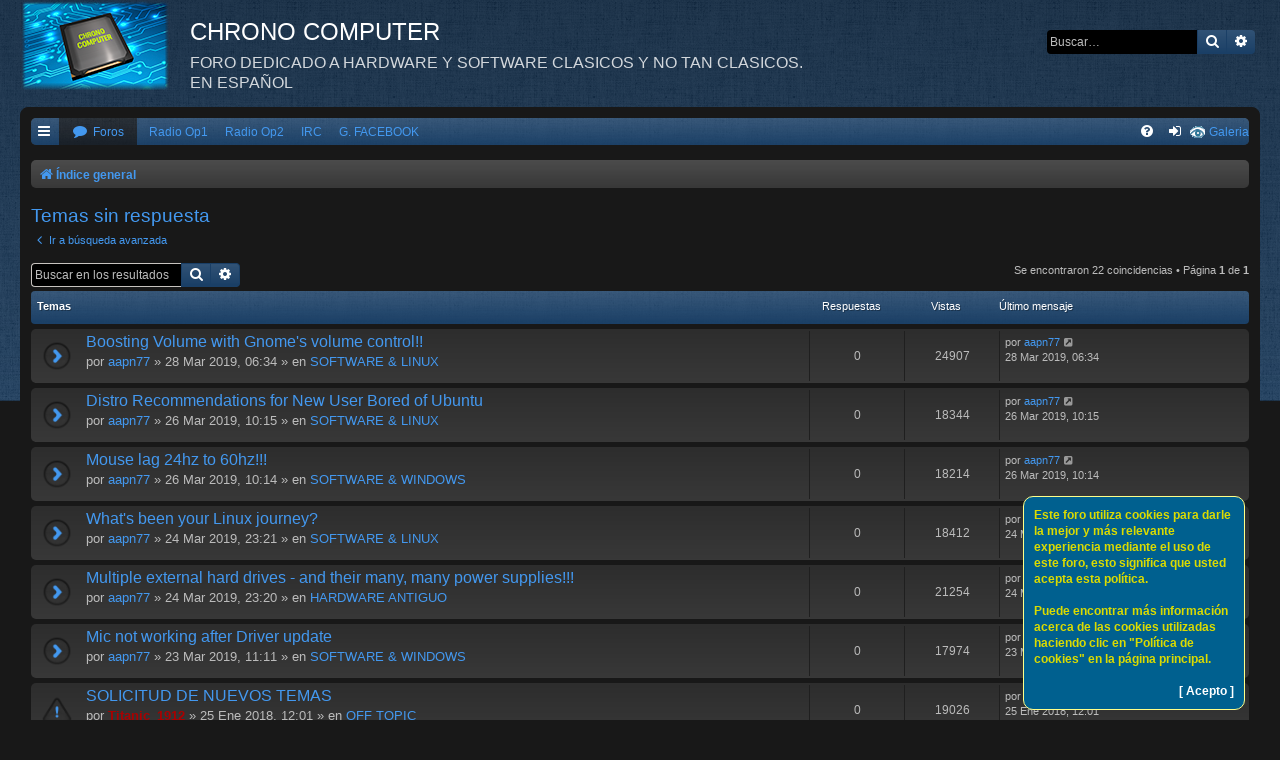

--- FILE ---
content_type: text/html; charset=UTF-8
request_url: https://chronocomputer.ddns.net/search.php?search_id=unanswered&sid=5f14fe7e2fa84596e769de1d21be47b9
body_size: 9072
content:
<!DOCTYPE html>
<html dir="ltr" lang="es">
<link rel="shortcut icon" href="http://chronocomputer.ddns.net/images/favicon.ico" />
<head>
<meta charset="utf-8" />
<meta http-equiv="X-UA-Compatible" content="IE=edge">
<meta name="viewport" content="width=device-width, initial-scale=1" />

<title>CHRONO COMPUTER - Temas sin respuesta</title>

	<link rel="alternate" type="application/atom+xml" title="Feed - CHRONO COMPUTER" href="/app.php/feed?sid=c53a45778bdc29306916013f9501aa43">			<link rel="alternate" type="application/atom+xml" title="Feed - Nuevos Temas" href="/app.php/feed/topics?sid=c53a45778bdc29306916013f9501aa43">				

<!--
	phpBB style name: Black
	Based on style:   prosilver (this is the default phpBB3 style)
	Original author:  Tom Beddard ( http://www.subBlue.com/ )
	Modified by:      Vjacheslav Trushkin  ( http://www.artodia.com/ )
-->

<link href="./assets/css/font-awesome.min.css?assets_version=260" rel="stylesheet">

<link href="./styles/prosilver/theme/normalize.css?assets_version=260" rel="stylesheet">
<link href="./styles/prosilver/theme/base.css?assets_version=260" rel="stylesheet">
<link href="./styles/prosilver/theme/utilities.css?assets_version=260" rel="stylesheet">
<link href="./styles/black-3.2.0/theme/stylesheet.css?assets_version=260" rel="stylesheet">




<!--[if lte IE 9]>
	<link href="./styles/prosilver/theme/tweaks.css?assets_version=260" rel="stylesheet">
<![endif]-->

	
<link href="./ext/alfredoramos/simplespoiler/styles/all/theme/css/common.css?assets_version=260" rel="stylesheet" type="text/css" media="screen" />
<link href="./ext/alfredoramos/simplespoiler/styles/prosilver/theme/css/style.css?assets_version=260" rel="stylesheet" type="text/css" media="screen" />
<link href="./ext/alfredoramos/simplespoiler/styles/prosilver/theme/css/colors.css?assets_version=260" rel="stylesheet" type="text/css" media="screen" />
<link href="./ext/crizzo/aboutus/styles/prosilver/theme/aboutus.css?assets_version=260" rel="stylesheet" type="text/css" media="screen" />
<link href="./ext/david63/cookiepolicy/styles/all/theme/cookie.css?assets_version=260" rel="stylesheet" type="text/css" media="screen" />
<link href="./ext/dmzx/filedownload/styles/prosilver/theme/filedownload.css?assets_version=260" rel="stylesheet" type="text/css" media="screen" />
<link href="./ext/phpbbgallery/core/styles/prosilver/theme/gallery.css?assets_version=260" rel="stylesheet" type="text/css" media="screen" />



</head>
<body id="phpbb" class="nojs notouch section-search ltr " data-online-text="Conectado">


<div id="body-wrapper">
	<a id="top" class="top-anchor" accesskey="t"></a>

		<div id="page-header" class="page-width">
			<div class="headerbar" role="banner">
							<div class="inner">

				<div id="site-description" class="site-description">
					<a id="logo" class="logo" href="./index.php?sid=c53a45778bdc29306916013f9501aa43" title="Índice general"><span class="site_logo"></span></a>
					<h1>CHRONO COMPUTER</h1>
					<p>FORO DEDICADO A HARDWARE Y SOFTWARE CLASICOS Y NO TAN CLASICOS. EN ESPAÑOL</p>
					<p class="skiplink"><a href="#start_here">Obviar</a></p>
				</div>

												<div id="search-box" class="search-box search-header" role="search">
					<form action="./search.php?sid=c53a45778bdc29306916013f9501aa43" method="get" id="search">
					<fieldset>
						<input name="keywords" id="keywords" type="search" maxlength="128" title="Buscar palabras clave" class="inputbox search tiny" size="20" value="" placeholder="Buscar…" />
						<button class="button button-search" type="submit" title="Buscar">
							<i class="icon fa-search fa-fw" aria-hidden="true"></i><span class="sr-only">Buscar</span>
						</button>
						<a href="./search.php?sid=c53a45778bdc29306916013f9501aa43" class="button button-search-end" title="Búsqueda avanzada">
							<i class="icon fa-cog fa-fw" aria-hidden="true"></i><span class="sr-only">Búsqueda avanzada</span>
						</a>
						<input type="hidden" name="sid" value="c53a45778bdc29306916013f9501aa43" />

					</fieldset>
					</form>
				</div>
								
				</div>
							</div>
		</div>

		
<div id="wrap" class="wrap page-width">

		<div class="navbar nav-tabs" role="navigation">
	<div class="nav-tabs">

	<ul id="nav-main" class="nav-main linklist" role="menubar">

		<li id="quick-links" class="tab quick-links dropdown-container responsive-menu" data-skip-responsive="true">
			<a href="#" class="dropdown-trigger nav-link" title="Enlaces rápidos">
				<i class="icon fa-bars fa-fw icon-white" aria-hidden="true"></i>
			</a>
			<div class="dropdown">
				<div class="pointer"><div class="pointer-inner"></div></div>
				<ul class="dropdown-contents" role="menu">
					
											<li class="separator"></li>
																									<li>
								<a href="./search.php?search_id=unanswered&amp;sid=c53a45778bdc29306916013f9501aa43" role="menuitem">
									<i class="icon fa-file-o fa-fw icon-gray" aria-hidden="true"></i><span>Temas sin respuesta</span>
								</a>
							</li>
							<li>
								<a href="./search.php?search_id=active_topics&amp;sid=c53a45778bdc29306916013f9501aa43" role="menuitem">
									<i class="icon fa-file-o fa-fw icon-blue" aria-hidden="true"></i><span>Temas activos</span>
								</a>
							</li>
							<li class="separator"></li>
							<li>
								<a href="./search.php?sid=c53a45778bdc29306916013f9501aa43" role="menuitem">
									<i class="icon fa-search fa-fw" aria-hidden="true"></i><span>Buscar</span>
								</a>
							</li>
					
											<li class="separator"></li>
																			<li>
								<a href="./memberlist.php?mode=team&amp;sid=c53a45778bdc29306916013f9501aa43" role="menuitem">
									<i class="icon fa-shield fa-fw" aria-hidden="true"></i><span>El Equipo</span>
								</a>
							</li>
																<li class="separator"></li>

									</ul>
			</div>
		</li>

		<li class="small-icon icon-gallery no-bulletin rightside"><a href="/app.php/gallery?sid=c53a45778bdc29306916013f9501aa43">Galeria</a></li>
		<li class="tab forums selected">
			<a href="./index.php?sid=c53a45778bdc29306916013f9501aa43" class="nav-link" title="Foros" role="menuitem">
				<i class="icon fa-comment fa-fw" aria-hidden="true"></i> <span>Foros</span>
			</a>
		</li>
		<li class="icon-home" data-responsive-class="small-icon icon-forums">
					<a class="nav-link" href="http://chronocomputer.ddns.net/internetradio/musicaforo.html" target="_blank" onclick="window.open(this.href, this.target, 'width=480,height=270'); return false;">Radio Op1</a>
				</li>
				<li class="icon-home" data-responsive-class="small-icon icon-forums">
					<a class="nav-link" href="http://chronocomputer.ddns.net/internetradio/musicaforo_o2.html" target="_blank" onclick="window.open(this.href, this.target, 'width=480,height=270'); return false;">Radio Op2</a>
				</li>
				<li class="icon-home" data-responsive-class="small-icon icon-forums">
					<a class="nav-link" href="http://tiitanic1912server.ddns.net/ircredirect.html" target="_blank" onclick="window.open(this.href, this.target,); return false;">IRC</a>
				</li>
				</li>
				<li class="icon-home" data-responsive-class="small-icon icon-forums">
					<a class="nav-link" href="https://www.facebook.com/groups/RETROPCFOREVER/" target="_blank" onclick="window.open(this.href, this.target,); return false;">G. FACEBOOK</a>
				</li>
		

			<li class="tab rightside"  data-skip-responsive="true">
			<a href="./ucp.php?mode=login&amp;sid=c53a45778bdc29306916013f9501aa43" class="nav-link" title="Identificarse" accesskey="x" role="menuitem">
				<i class="icon fa-sign-in fa-fw icon-white" aria-hidden="true"></i>
			</a>
		</li>
					
		
	<li data-skip-responsive="true" class="tab rightside">
		<a href="/app.php/help/faq?sid=c53a45778bdc29306916013f9501aa43" class="nav-link" rel="help" title="FAQ" role="menuitem">
			<i class="icon fa-question-circle fa-fw icon-white" aria-hidden="true"></i>
		</a>
	</li>

	</ul>

	</div>
</div>

<br />


<div class="navbar nav-breadcrumbs" role="navigation">
	<div class="inner">

	<ul id="nav-breadcrumbs" class="linklist navlinks" role="menubar">
						<li class="breadcrumbs">
										<span class="crumb"  itemtype="http://data-vocabulary.org/Breadcrumb" itemscope=""><a href="./index.php?sid=c53a45778bdc29306916013f9501aa43" itemprop="url" accesskey="h" data-navbar-reference="index"><i class="icon fa-home fa-fw"></i><span itemprop="title">Índice general</span></a></span>

								</li>
		
					<li class="rightside responsive-search">
				<a href="./search.php?sid=c53a45778bdc29306916013f9501aa43" title="Ver opciones de búsqueda avanzada" role="menuitem">
					<i class="icon fa-search fa-fw" aria-hidden="true"></i><span class="sr-only">Buscar</span>
				</a>
			</li>
			</ul>

	</div>
</div>

	<a id="start_here" class="anchor"></a>
	<div id="page-body" class="page-body" role="main">
		
		

<h2 class="searchresults-title">Temas sin respuesta</h2>

	<p class="advanced-search-link">
		<a class="arrow-left" href="./search.php?sid=c53a45778bdc29306916013f9501aa43" title="Búsqueda avanzada">
			<i class="icon fa-angle-left fa-fw" aria-hidden="true"></i><span>Ir a búsqueda avanzada</span>
		</a>
	</p>


	<div class="action-bar bar-top">

			<div class="search-box" role="search">
			<form method="post" action="./search.php?st=0&amp;sk=t&amp;sd=d&amp;sr=topics&amp;sid=c53a45778bdc29306916013f9501aa43&amp;search_id=unanswered">
			<fieldset>
				<input class="inputbox search tiny" type="search" name="add_keywords" id="add_keywords" value="" placeholder="Buscar en los resultados" />
				<button class="button button-search" type="submit" title="Buscar">
					<i class="icon fa-search fa-fw" aria-hidden="true"></i><span class="sr-only">Buscar</span>
				</button>
				<a href="./search.php?sid=c53a45778bdc29306916013f9501aa43" class="button button-search-end" title="Búsqueda avanzada">
					<i class="icon fa-cog fa-fw" aria-hidden="true"></i><span class="sr-only">Búsqueda avanzada</span>
				</a>
			</fieldset>
			</form>
		</div>
	
		
		<div class="pagination">
						Se encontraron 22 coincidencias
							 &bull; Página <strong>1</strong> de <strong>1</strong>
					</div>
	</div>


		<div class="forumbg">

		<div class="inner">
		<ul class="topiclist">
			<li class="header">
				<dl class="row-item">
					<dt><div class="list-inner">Temas</div></dt>
					<dd class="posts">Respuestas</dd>
					<dd class="views">Vistas</dd>
					<dd class="lastpost"><span>Último mensaje</span></dd>
				</dl>
			</li>
		</ul>
		<ul class="topiclist topics">

								<li class="row bg1">
				<dl class="row-item topic_read">
					<dt title="No hay nuevos mensajes sin leer en este tema.">
												<div class="list-inner">
																					<a href="./viewtopic.php?f=55&amp;t=102&amp;sid=c53a45778bdc29306916013f9501aa43" class="topictitle">Boosting Volume with Gnome's volume control!!</a>
																												<br />
							
															<div class="responsive-show" style="display: none;">
									Último mensaje por <a href="./memberlist.php?mode=viewprofile&amp;u=114&amp;sid=c53a45778bdc29306916013f9501aa43" class="username">aapn77</a> &laquo; <a href="./viewtopic.php?f=55&amp;t=102&amp;p=247&amp;sid=c53a45778bdc29306916013f9501aa43#p247" title="Ir al último mensaje">28 Mar 2019, 06:34</a>
									<br />Publicado en <a href="./viewforum.php?f=55&amp;sid=c53a45778bdc29306916013f9501aa43">SOFTWARE &amp; LINUX</a>
								</div>
														
							<div class="responsive-hide">
																								por <a href="./memberlist.php?mode=viewprofile&amp;u=114&amp;sid=c53a45778bdc29306916013f9501aa43" class="username">aapn77</a> &raquo; 28 Mar 2019, 06:34 &raquo; en <a href="./viewforum.php?f=55&amp;sid=c53a45778bdc29306916013f9501aa43">SOFTWARE &amp; LINUX</a>
							</div>

							
													</div>
					</dt>
					<dd class="posts">0 <dfn>Respuestas</dfn></dd>
					<dd class="views">24907 <dfn>Vistas</dfn></dd>
					<dd class="lastpost">
						<span><dfn>Último mensaje </dfn>por <a href="./memberlist.php?mode=viewprofile&amp;u=114&amp;sid=c53a45778bdc29306916013f9501aa43" class="username">aapn77</a>
															<a href="./viewtopic.php?f=55&amp;t=102&amp;p=247&amp;sid=c53a45778bdc29306916013f9501aa43#p247" title="Ir al último mensaje">
									<i class="icon fa-external-link-square fa-fw icon-lightgray icon-md" aria-hidden="true"></i><span class="sr-only"></span>
								</a>
														<br />28 Mar 2019, 06:34
						</span>
					</dd>
				</dl>
			</li>
											<li class="row bg2">
				<dl class="row-item topic_read">
					<dt title="No hay nuevos mensajes sin leer en este tema.">
												<div class="list-inner">
																					<a href="./viewtopic.php?f=55&amp;t=101&amp;sid=c53a45778bdc29306916013f9501aa43" class="topictitle">Distro Recommendations for New User Bored of Ubuntu</a>
																												<br />
							
															<div class="responsive-show" style="display: none;">
									Último mensaje por <a href="./memberlist.php?mode=viewprofile&amp;u=114&amp;sid=c53a45778bdc29306916013f9501aa43" class="username">aapn77</a> &laquo; <a href="./viewtopic.php?f=55&amp;t=101&amp;p=246&amp;sid=c53a45778bdc29306916013f9501aa43#p246" title="Ir al último mensaje">26 Mar 2019, 10:15</a>
									<br />Publicado en <a href="./viewforum.php?f=55&amp;sid=c53a45778bdc29306916013f9501aa43">SOFTWARE &amp; LINUX</a>
								</div>
														
							<div class="responsive-hide">
																								por <a href="./memberlist.php?mode=viewprofile&amp;u=114&amp;sid=c53a45778bdc29306916013f9501aa43" class="username">aapn77</a> &raquo; 26 Mar 2019, 10:15 &raquo; en <a href="./viewforum.php?f=55&amp;sid=c53a45778bdc29306916013f9501aa43">SOFTWARE &amp; LINUX</a>
							</div>

							
													</div>
					</dt>
					<dd class="posts">0 <dfn>Respuestas</dfn></dd>
					<dd class="views">18344 <dfn>Vistas</dfn></dd>
					<dd class="lastpost">
						<span><dfn>Último mensaje </dfn>por <a href="./memberlist.php?mode=viewprofile&amp;u=114&amp;sid=c53a45778bdc29306916013f9501aa43" class="username">aapn77</a>
															<a href="./viewtopic.php?f=55&amp;t=101&amp;p=246&amp;sid=c53a45778bdc29306916013f9501aa43#p246" title="Ir al último mensaje">
									<i class="icon fa-external-link-square fa-fw icon-lightgray icon-md" aria-hidden="true"></i><span class="sr-only"></span>
								</a>
														<br />26 Mar 2019, 10:15
						</span>
					</dd>
				</dl>
			</li>
											<li class="row bg1">
				<dl class="row-item topic_read">
					<dt title="No hay nuevos mensajes sin leer en este tema.">
												<div class="list-inner">
																					<a href="./viewtopic.php?f=54&amp;t=100&amp;sid=c53a45778bdc29306916013f9501aa43" class="topictitle">Mouse lag 24hz to 60hz!!!</a>
																												<br />
							
															<div class="responsive-show" style="display: none;">
									Último mensaje por <a href="./memberlist.php?mode=viewprofile&amp;u=114&amp;sid=c53a45778bdc29306916013f9501aa43" class="username">aapn77</a> &laquo; <a href="./viewtopic.php?f=54&amp;t=100&amp;p=245&amp;sid=c53a45778bdc29306916013f9501aa43#p245" title="Ir al último mensaje">26 Mar 2019, 10:14</a>
									<br />Publicado en <a href="./viewforum.php?f=54&amp;sid=c53a45778bdc29306916013f9501aa43">SOFTWARE &amp; WINDOWS</a>
								</div>
														
							<div class="responsive-hide">
																								por <a href="./memberlist.php?mode=viewprofile&amp;u=114&amp;sid=c53a45778bdc29306916013f9501aa43" class="username">aapn77</a> &raquo; 26 Mar 2019, 10:14 &raquo; en <a href="./viewforum.php?f=54&amp;sid=c53a45778bdc29306916013f9501aa43">SOFTWARE &amp; WINDOWS</a>
							</div>

							
													</div>
					</dt>
					<dd class="posts">0 <dfn>Respuestas</dfn></dd>
					<dd class="views">18214 <dfn>Vistas</dfn></dd>
					<dd class="lastpost">
						<span><dfn>Último mensaje </dfn>por <a href="./memberlist.php?mode=viewprofile&amp;u=114&amp;sid=c53a45778bdc29306916013f9501aa43" class="username">aapn77</a>
															<a href="./viewtopic.php?f=54&amp;t=100&amp;p=245&amp;sid=c53a45778bdc29306916013f9501aa43#p245" title="Ir al último mensaje">
									<i class="icon fa-external-link-square fa-fw icon-lightgray icon-md" aria-hidden="true"></i><span class="sr-only"></span>
								</a>
														<br />26 Mar 2019, 10:14
						</span>
					</dd>
				</dl>
			</li>
											<li class="row bg2">
				<dl class="row-item topic_read">
					<dt title="No hay nuevos mensajes sin leer en este tema.">
												<div class="list-inner">
																					<a href="./viewtopic.php?f=55&amp;t=99&amp;sid=c53a45778bdc29306916013f9501aa43" class="topictitle">What's been your Linux journey?</a>
																												<br />
							
															<div class="responsive-show" style="display: none;">
									Último mensaje por <a href="./memberlist.php?mode=viewprofile&amp;u=114&amp;sid=c53a45778bdc29306916013f9501aa43" class="username">aapn77</a> &laquo; <a href="./viewtopic.php?f=55&amp;t=99&amp;p=244&amp;sid=c53a45778bdc29306916013f9501aa43#p244" title="Ir al último mensaje">24 Mar 2019, 23:21</a>
									<br />Publicado en <a href="./viewforum.php?f=55&amp;sid=c53a45778bdc29306916013f9501aa43">SOFTWARE &amp; LINUX</a>
								</div>
														
							<div class="responsive-hide">
																								por <a href="./memberlist.php?mode=viewprofile&amp;u=114&amp;sid=c53a45778bdc29306916013f9501aa43" class="username">aapn77</a> &raquo; 24 Mar 2019, 23:21 &raquo; en <a href="./viewforum.php?f=55&amp;sid=c53a45778bdc29306916013f9501aa43">SOFTWARE &amp; LINUX</a>
							</div>

							
													</div>
					</dt>
					<dd class="posts">0 <dfn>Respuestas</dfn></dd>
					<dd class="views">18412 <dfn>Vistas</dfn></dd>
					<dd class="lastpost">
						<span><dfn>Último mensaje </dfn>por <a href="./memberlist.php?mode=viewprofile&amp;u=114&amp;sid=c53a45778bdc29306916013f9501aa43" class="username">aapn77</a>
															<a href="./viewtopic.php?f=55&amp;t=99&amp;p=244&amp;sid=c53a45778bdc29306916013f9501aa43#p244" title="Ir al último mensaje">
									<i class="icon fa-external-link-square fa-fw icon-lightgray icon-md" aria-hidden="true"></i><span class="sr-only"></span>
								</a>
														<br />24 Mar 2019, 23:21
						</span>
					</dd>
				</dl>
			</li>
											<li class="row bg1">
				<dl class="row-item topic_read">
					<dt title="No hay nuevos mensajes sin leer en este tema.">
												<div class="list-inner">
																					<a href="./viewtopic.php?f=51&amp;t=98&amp;sid=c53a45778bdc29306916013f9501aa43" class="topictitle">Multiple external hard drives - and their many, many power supplies!!!</a>
																												<br />
							
															<div class="responsive-show" style="display: none;">
									Último mensaje por <a href="./memberlist.php?mode=viewprofile&amp;u=114&amp;sid=c53a45778bdc29306916013f9501aa43" class="username">aapn77</a> &laquo; <a href="./viewtopic.php?f=51&amp;t=98&amp;p=243&amp;sid=c53a45778bdc29306916013f9501aa43#p243" title="Ir al último mensaje">24 Mar 2019, 23:20</a>
									<br />Publicado en <a href="./viewforum.php?f=51&amp;sid=c53a45778bdc29306916013f9501aa43">HARDWARE ANTIGUO</a>
								</div>
														
							<div class="responsive-hide">
																								por <a href="./memberlist.php?mode=viewprofile&amp;u=114&amp;sid=c53a45778bdc29306916013f9501aa43" class="username">aapn77</a> &raquo; 24 Mar 2019, 23:20 &raquo; en <a href="./viewforum.php?f=51&amp;sid=c53a45778bdc29306916013f9501aa43">HARDWARE ANTIGUO</a>
							</div>

							
													</div>
					</dt>
					<dd class="posts">0 <dfn>Respuestas</dfn></dd>
					<dd class="views">21254 <dfn>Vistas</dfn></dd>
					<dd class="lastpost">
						<span><dfn>Último mensaje </dfn>por <a href="./memberlist.php?mode=viewprofile&amp;u=114&amp;sid=c53a45778bdc29306916013f9501aa43" class="username">aapn77</a>
															<a href="./viewtopic.php?f=51&amp;t=98&amp;p=243&amp;sid=c53a45778bdc29306916013f9501aa43#p243" title="Ir al último mensaje">
									<i class="icon fa-external-link-square fa-fw icon-lightgray icon-md" aria-hidden="true"></i><span class="sr-only"></span>
								</a>
														<br />24 Mar 2019, 23:20
						</span>
					</dd>
				</dl>
			</li>
											<li class="row bg2">
				<dl class="row-item topic_read">
					<dt title="No hay nuevos mensajes sin leer en este tema.">
												<div class="list-inner">
																					<a href="./viewtopic.php?f=54&amp;t=97&amp;sid=c53a45778bdc29306916013f9501aa43" class="topictitle">Mic not working after Driver update</a>
																												<br />
							
															<div class="responsive-show" style="display: none;">
									Último mensaje por <a href="./memberlist.php?mode=viewprofile&amp;u=114&amp;sid=c53a45778bdc29306916013f9501aa43" class="username">aapn77</a> &laquo; <a href="./viewtopic.php?f=54&amp;t=97&amp;p=242&amp;sid=c53a45778bdc29306916013f9501aa43#p242" title="Ir al último mensaje">23 Mar 2019, 11:11</a>
									<br />Publicado en <a href="./viewforum.php?f=54&amp;sid=c53a45778bdc29306916013f9501aa43">SOFTWARE &amp; WINDOWS</a>
								</div>
														
							<div class="responsive-hide">
																								por <a href="./memberlist.php?mode=viewprofile&amp;u=114&amp;sid=c53a45778bdc29306916013f9501aa43" class="username">aapn77</a> &raquo; 23 Mar 2019, 11:11 &raquo; en <a href="./viewforum.php?f=54&amp;sid=c53a45778bdc29306916013f9501aa43">SOFTWARE &amp; WINDOWS</a>
							</div>

							
													</div>
					</dt>
					<dd class="posts">0 <dfn>Respuestas</dfn></dd>
					<dd class="views">17974 <dfn>Vistas</dfn></dd>
					<dd class="lastpost">
						<span><dfn>Último mensaje </dfn>por <a href="./memberlist.php?mode=viewprofile&amp;u=114&amp;sid=c53a45778bdc29306916013f9501aa43" class="username">aapn77</a>
															<a href="./viewtopic.php?f=54&amp;t=97&amp;p=242&amp;sid=c53a45778bdc29306916013f9501aa43#p242" title="Ir al último mensaje">
									<i class="icon fa-external-link-square fa-fw icon-lightgray icon-md" aria-hidden="true"></i><span class="sr-only"></span>
								</a>
														<br />23 Mar 2019, 11:11
						</span>
					</dd>
				</dl>
			</li>
											<li class="row bg1">
				<dl class="row-item announce_read">
					<dt title="No hay nuevos mensajes sin leer en este tema.">
												<div class="list-inner">
																					<a href="./viewtopic.php?f=4&amp;t=94&amp;sid=c53a45778bdc29306916013f9501aa43" class="topictitle">SOLICITUD DE NUEVOS TEMAS</a>
																												<br />
							
															<div class="responsive-show" style="display: none;">
									Último mensaje por <a href="./memberlist.php?mode=viewprofile&amp;u=2&amp;sid=c53a45778bdc29306916013f9501aa43" style="color: #AA0000;" class="username-coloured">Titanic_1912</a> &laquo; <a href="./viewtopic.php?f=4&amp;t=94&amp;p=232&amp;sid=c53a45778bdc29306916013f9501aa43#p232" title="Ir al último mensaje">25 Ene 2018, 12:01</a>
									<br />Publicado en <a href="./viewforum.php?f=4&amp;sid=c53a45778bdc29306916013f9501aa43">OFF TOPIC</a>
								</div>
														
							<div class="responsive-hide">
																								por <a href="./memberlist.php?mode=viewprofile&amp;u=2&amp;sid=c53a45778bdc29306916013f9501aa43" style="color: #AA0000;" class="username-coloured">Titanic_1912</a> &raquo; 25 Ene 2018, 12:01 &raquo; en <a href="./viewforum.php?f=4&amp;sid=c53a45778bdc29306916013f9501aa43">OFF TOPIC</a>
							</div>

							
													</div>
					</dt>
					<dd class="posts">0 <dfn>Respuestas</dfn></dd>
					<dd class="views">19026 <dfn>Vistas</dfn></dd>
					<dd class="lastpost">
						<span><dfn>Último mensaje </dfn>por <a href="./memberlist.php?mode=viewprofile&amp;u=2&amp;sid=c53a45778bdc29306916013f9501aa43" style="color: #AA0000;" class="username-coloured">Titanic_1912</a>
															<a href="./viewtopic.php?f=4&amp;t=94&amp;p=232&amp;sid=c53a45778bdc29306916013f9501aa43#p232" title="Ir al último mensaje">
									<i class="icon fa-external-link-square fa-fw icon-lightgray icon-md" aria-hidden="true"></i><span class="sr-only"></span>
								</a>
														<br />25 Ene 2018, 12:01
						</span>
					</dd>
				</dl>
			</li>
											<li class="row bg2">
				<dl class="row-item topic_read">
					<dt title="No hay nuevos mensajes sin leer en este tema.">
												<div class="list-inner">
																					<a href="./viewtopic.php?f=48&amp;t=37&amp;sid=c53a45778bdc29306916013f9501aa43" class="topictitle">PCMANIA Nº2</a>
																												<br />
							
															<div class="responsive-show" style="display: none;">
									Último mensaje por <a href="./memberlist.php?mode=viewprofile&amp;u=2&amp;sid=c53a45778bdc29306916013f9501aa43" style="color: #AA0000;" class="username-coloured">Titanic_1912</a> &laquo; <a href="./viewtopic.php?f=48&amp;t=37&amp;p=86&amp;sid=c53a45778bdc29306916013f9501aa43#p86" title="Ir al último mensaje">15 Jun 2017, 13:04</a>
									<br />Publicado en <a href="./viewforum.php?f=48&amp;sid=c53a45778bdc29306916013f9501aa43">REVISTAS</a>
								</div>
														
							<div class="responsive-hide">
																								por <a href="./memberlist.php?mode=viewprofile&amp;u=2&amp;sid=c53a45778bdc29306916013f9501aa43" style="color: #AA0000;" class="username-coloured">Titanic_1912</a> &raquo; 17 Ene 2016, 14:52 &raquo; en <a href="./viewforum.php?f=48&amp;sid=c53a45778bdc29306916013f9501aa43">REVISTAS</a>
							</div>

							
													</div>
					</dt>
					<dd class="posts">0 <dfn>Respuestas</dfn></dd>
					<dd class="views">17575 <dfn>Vistas</dfn></dd>
					<dd class="lastpost">
						<span><dfn>Último mensaje </dfn>por <a href="./memberlist.php?mode=viewprofile&amp;u=2&amp;sid=c53a45778bdc29306916013f9501aa43" style="color: #AA0000;" class="username-coloured">Titanic_1912</a>
															<a href="./viewtopic.php?f=48&amp;t=37&amp;p=86&amp;sid=c53a45778bdc29306916013f9501aa43#p86" title="Ir al último mensaje">
									<i class="icon fa-external-link-square fa-fw icon-lightgray icon-md" aria-hidden="true"></i><span class="sr-only"></span>
								</a>
														<br />15 Jun 2017, 13:04
						</span>
					</dd>
				</dl>
			</li>
											<li class="row bg1">
				<dl class="row-item topic_read">
					<dt title="No hay nuevos mensajes sin leer en este tema.">
												<div class="list-inner">
																					<a href="./viewtopic.php?f=48&amp;t=36&amp;sid=c53a45778bdc29306916013f9501aa43" class="topictitle">PCMANIA Nº1</a>
																												<br />
							
															<div class="responsive-show" style="display: none;">
									Último mensaje por <a href="./memberlist.php?mode=viewprofile&amp;u=2&amp;sid=c53a45778bdc29306916013f9501aa43" style="color: #AA0000;" class="username-coloured">Titanic_1912</a> &laquo; <a href="./viewtopic.php?f=48&amp;t=36&amp;p=85&amp;sid=c53a45778bdc29306916013f9501aa43#p85" title="Ir al último mensaje">15 Jun 2017, 13:04</a>
									<br />Publicado en <a href="./viewforum.php?f=48&amp;sid=c53a45778bdc29306916013f9501aa43">REVISTAS</a>
								</div>
														
							<div class="responsive-hide">
																								por <a href="./memberlist.php?mode=viewprofile&amp;u=2&amp;sid=c53a45778bdc29306916013f9501aa43" style="color: #AA0000;" class="username-coloured">Titanic_1912</a> &raquo; 14 Ene 2016, 14:44 &raquo; en <a href="./viewforum.php?f=48&amp;sid=c53a45778bdc29306916013f9501aa43">REVISTAS</a>
							</div>

							
													</div>
					</dt>
					<dd class="posts">0 <dfn>Respuestas</dfn></dd>
					<dd class="views">17765 <dfn>Vistas</dfn></dd>
					<dd class="lastpost">
						<span><dfn>Último mensaje </dfn>por <a href="./memberlist.php?mode=viewprofile&amp;u=2&amp;sid=c53a45778bdc29306916013f9501aa43" style="color: #AA0000;" class="username-coloured">Titanic_1912</a>
															<a href="./viewtopic.php?f=48&amp;t=36&amp;p=85&amp;sid=c53a45778bdc29306916013f9501aa43#p85" title="Ir al último mensaje">
									<i class="icon fa-external-link-square fa-fw icon-lightgray icon-md" aria-hidden="true"></i><span class="sr-only"></span>
								</a>
														<br />15 Jun 2017, 13:04
						</span>
					</dd>
				</dl>
			</li>
											<li class="row bg2">
				<dl class="row-item topic_read">
					<dt title="No hay nuevos mensajes sin leer en este tema.">
												<div class="list-inner">
																					<a href="./viewtopic.php?f=51&amp;t=33&amp;sid=c53a45778bdc29306916013f9501aa43" class="topictitle">REPARACION DE DISQUETES 3 1/2</a>
																												<br />
							
															<div class="responsive-show" style="display: none;">
									Último mensaje por <a href="./memberlist.php?mode=viewprofile&amp;u=2&amp;sid=c53a45778bdc29306916013f9501aa43" style="color: #AA0000;" class="username-coloured">Titanic_1912</a> &laquo; <a href="./viewtopic.php?f=51&amp;t=33&amp;p=78&amp;sid=c53a45778bdc29306916013f9501aa43#p78" title="Ir al último mensaje">15 Jun 2017, 13:04</a>
									<br />Publicado en <a href="./viewforum.php?f=51&amp;sid=c53a45778bdc29306916013f9501aa43">HARDWARE ANTIGUO</a>
								</div>
														
							<div class="responsive-hide">
																								por <a href="./memberlist.php?mode=viewprofile&amp;u=2&amp;sid=c53a45778bdc29306916013f9501aa43" style="color: #AA0000;" class="username-coloured">Titanic_1912</a> &raquo; 27 Oct 2015, 15:05 &raquo; en <a href="./viewforum.php?f=51&amp;sid=c53a45778bdc29306916013f9501aa43">HARDWARE ANTIGUO</a>
							</div>

							
													</div>
					</dt>
					<dd class="posts">0 <dfn>Respuestas</dfn></dd>
					<dd class="views">18143 <dfn>Vistas</dfn></dd>
					<dd class="lastpost">
						<span><dfn>Último mensaje </dfn>por <a href="./memberlist.php?mode=viewprofile&amp;u=2&amp;sid=c53a45778bdc29306916013f9501aa43" style="color: #AA0000;" class="username-coloured">Titanic_1912</a>
															<a href="./viewtopic.php?f=51&amp;t=33&amp;p=78&amp;sid=c53a45778bdc29306916013f9501aa43#p78" title="Ir al último mensaje">
									<i class="icon fa-external-link-square fa-fw icon-lightgray icon-md" aria-hidden="true"></i><span class="sr-only"></span>
								</a>
														<br />15 Jun 2017, 13:04
						</span>
					</dd>
				</dl>
			</li>
											<li class="row bg1">
				<dl class="row-item topic_read">
					<dt title="No hay nuevos mensajes sin leer en este tema.">
												<div class="list-inner">
																					<a href="./viewtopic.php?f=29&amp;t=75&amp;sid=c53a45778bdc29306916013f9501aa43" class="topictitle">Castlevania para Spectrum 128K</a>
																												<br />
							
															<div class="responsive-show" style="display: none;">
									Último mensaje por <a href="./memberlist.php?mode=viewprofile&amp;u=67&amp;sid=c53a45778bdc29306916013f9501aa43" class="username">retrocant</a> &laquo; <a href="./viewtopic.php?f=29&amp;t=75&amp;p=172&amp;sid=c53a45778bdc29306916013f9501aa43#p172" title="Ir al último mensaje">26 Jul 2016, 12:54</a>
									<br />Publicado en <a href="./viewforum.php?f=29&amp;sid=c53a45778bdc29306916013f9501aa43">ZX SPECTRUM</a>
								</div>
														
							<div class="responsive-hide">
																								por <a href="./memberlist.php?mode=viewprofile&amp;u=67&amp;sid=c53a45778bdc29306916013f9501aa43" class="username">retrocant</a> &raquo; 26 Jul 2016, 12:54 &raquo; en <a href="./viewforum.php?f=29&amp;sid=c53a45778bdc29306916013f9501aa43">ZX SPECTRUM</a>
							</div>

							
													</div>
					</dt>
					<dd class="posts">0 <dfn>Respuestas</dfn></dd>
					<dd class="views">28348 <dfn>Vistas</dfn></dd>
					<dd class="lastpost">
						<span><dfn>Último mensaje </dfn>por <a href="./memberlist.php?mode=viewprofile&amp;u=67&amp;sid=c53a45778bdc29306916013f9501aa43" class="username">retrocant</a>
															<a href="./viewtopic.php?f=29&amp;t=75&amp;p=172&amp;sid=c53a45778bdc29306916013f9501aa43#p172" title="Ir al último mensaje">
									<i class="icon fa-external-link-square fa-fw icon-lightgray icon-md" aria-hidden="true"></i><span class="sr-only"></span>
								</a>
														<br />26 Jul 2016, 12:54
						</span>
					</dd>
				</dl>
			</li>
											<li class="row bg2">
				<dl class="row-item topic_read">
					<dt title="No hay nuevos mensajes sin leer en este tema.">
												<div class="list-inner">
																					<a href="./viewtopic.php?f=50&amp;t=74&amp;sid=c53a45778bdc29306916013f9501aa43" class="topictitle">Juego Cero Absoluto Amstrad 2016</a>
																												<br />
							
															<div class="responsive-show" style="display: none;">
									Último mensaje por <a href="./memberlist.php?mode=viewprofile&amp;u=67&amp;sid=c53a45778bdc29306916013f9501aa43" class="username">retrocant</a> &laquo; <a href="./viewtopic.php?f=50&amp;t=74&amp;p=171&amp;sid=c53a45778bdc29306916013f9501aa43#p171" title="Ir al último mensaje">26 Jul 2016, 12:39</a>
									<br />Publicado en <a href="./viewforum.php?f=50&amp;sid=c53a45778bdc29306916013f9501aa43">AMSTRAD</a>
								</div>
														
							<div class="responsive-hide">
																								por <a href="./memberlist.php?mode=viewprofile&amp;u=67&amp;sid=c53a45778bdc29306916013f9501aa43" class="username">retrocant</a> &raquo; 26 Jul 2016, 12:39 &raquo; en <a href="./viewforum.php?f=50&amp;sid=c53a45778bdc29306916013f9501aa43">AMSTRAD</a>
							</div>

							
													</div>
					</dt>
					<dd class="posts">0 <dfn>Respuestas</dfn></dd>
					<dd class="views">21049 <dfn>Vistas</dfn></dd>
					<dd class="lastpost">
						<span><dfn>Último mensaje </dfn>por <a href="./memberlist.php?mode=viewprofile&amp;u=67&amp;sid=c53a45778bdc29306916013f9501aa43" class="username">retrocant</a>
															<a href="./viewtopic.php?f=50&amp;t=74&amp;p=171&amp;sid=c53a45778bdc29306916013f9501aa43#p171" title="Ir al último mensaje">
									<i class="icon fa-external-link-square fa-fw icon-lightgray icon-md" aria-hidden="true"></i><span class="sr-only"></span>
								</a>
														<br />26 Jul 2016, 12:39
						</span>
					</dd>
				</dl>
			</li>
											<li class="row bg1">
				<dl class="row-item topic_read">
					<dt title="No hay nuevos mensajes sin leer en este tema.">
												<div class="list-inner">
																					<a href="./viewtopic.php?f=50&amp;t=73&amp;sid=c53a45778bdc29306916013f9501aa43" class="topictitle">Nuevo Remake Juego Robocop 2015</a>
																												<br />
							
															<div class="responsive-show" style="display: none;">
									Último mensaje por <a href="./memberlist.php?mode=viewprofile&amp;u=67&amp;sid=c53a45778bdc29306916013f9501aa43" class="username">retrocant</a> &laquo; <a href="./viewtopic.php?f=50&amp;t=73&amp;p=170&amp;sid=c53a45778bdc29306916013f9501aa43#p170" title="Ir al último mensaje">26 Jul 2016, 12:36</a>
									<br />Publicado en <a href="./viewforum.php?f=50&amp;sid=c53a45778bdc29306916013f9501aa43">AMSTRAD</a>
								</div>
														
							<div class="responsive-hide">
																								por <a href="./memberlist.php?mode=viewprofile&amp;u=67&amp;sid=c53a45778bdc29306916013f9501aa43" class="username">retrocant</a> &raquo; 26 Jul 2016, 12:36 &raquo; en <a href="./viewforum.php?f=50&amp;sid=c53a45778bdc29306916013f9501aa43">AMSTRAD</a>
							</div>

							
													</div>
					</dt>
					<dd class="posts">0 <dfn>Respuestas</dfn></dd>
					<dd class="views">17362 <dfn>Vistas</dfn></dd>
					<dd class="lastpost">
						<span><dfn>Último mensaje </dfn>por <a href="./memberlist.php?mode=viewprofile&amp;u=67&amp;sid=c53a45778bdc29306916013f9501aa43" class="username">retrocant</a>
															<a href="./viewtopic.php?f=50&amp;t=73&amp;p=170&amp;sid=c53a45778bdc29306916013f9501aa43#p170" title="Ir al último mensaje">
									<i class="icon fa-external-link-square fa-fw icon-lightgray icon-md" aria-hidden="true"></i><span class="sr-only"></span>
								</a>
														<br />26 Jul 2016, 12:36
						</span>
					</dd>
				</dl>
			</li>
											<li class="row bg2">
				<dl class="row-item topic_read">
					<dt title="No hay nuevos mensajes sin leer en este tema.">
												<div class="list-inner">
																					<a href="./viewtopic.php?f=30&amp;t=72&amp;sid=c53a45778bdc29306916013f9501aa43" class="topictitle">SofaCAS para MSX</a>
																												<br />
							
															<div class="responsive-show" style="display: none;">
									Último mensaje por <a href="./memberlist.php?mode=viewprofile&amp;u=67&amp;sid=c53a45778bdc29306916013f9501aa43" class="username">retrocant</a> &laquo; <a href="./viewtopic.php?f=30&amp;t=72&amp;p=169&amp;sid=c53a45778bdc29306916013f9501aa43#p169" title="Ir al último mensaje">26 Jul 2016, 12:30</a>
									<br />Publicado en <a href="./viewforum.php?f=30&amp;sid=c53a45778bdc29306916013f9501aa43">MSX</a>
								</div>
														
							<div class="responsive-hide">
																								por <a href="./memberlist.php?mode=viewprofile&amp;u=67&amp;sid=c53a45778bdc29306916013f9501aa43" class="username">retrocant</a> &raquo; 26 Jul 2016, 12:30 &raquo; en <a href="./viewforum.php?f=30&amp;sid=c53a45778bdc29306916013f9501aa43">MSX</a>
							</div>

							
													</div>
					</dt>
					<dd class="posts">0 <dfn>Respuestas</dfn></dd>
					<dd class="views">21112 <dfn>Vistas</dfn></dd>
					<dd class="lastpost">
						<span><dfn>Último mensaje </dfn>por <a href="./memberlist.php?mode=viewprofile&amp;u=67&amp;sid=c53a45778bdc29306916013f9501aa43" class="username">retrocant</a>
															<a href="./viewtopic.php?f=30&amp;t=72&amp;p=169&amp;sid=c53a45778bdc29306916013f9501aa43#p169" title="Ir al último mensaje">
									<i class="icon fa-external-link-square fa-fw icon-lightgray icon-md" aria-hidden="true"></i><span class="sr-only"></span>
								</a>
														<br />26 Jul 2016, 12:30
						</span>
					</dd>
				</dl>
			</li>
											<li class="row bg1">
				<dl class="row-item topic_read">
					<dt title="No hay nuevos mensajes sin leer en este tema.">
												<div class="list-inner">
																					<a href="./viewtopic.php?f=30&amp;t=71&amp;sid=c53a45778bdc29306916013f9501aa43" class="topictitle">SofaRun para MSX</a>
																												<br />
							
															<div class="responsive-show" style="display: none;">
									Último mensaje por <a href="./memberlist.php?mode=viewprofile&amp;u=67&amp;sid=c53a45778bdc29306916013f9501aa43" class="username">retrocant</a> &laquo; <a href="./viewtopic.php?f=30&amp;t=71&amp;p=168&amp;sid=c53a45778bdc29306916013f9501aa43#p168" title="Ir al último mensaje">26 Jul 2016, 12:27</a>
									<br />Publicado en <a href="./viewforum.php?f=30&amp;sid=c53a45778bdc29306916013f9501aa43">MSX</a>
								</div>
														
							<div class="responsive-hide">
																								por <a href="./memberlist.php?mode=viewprofile&amp;u=67&amp;sid=c53a45778bdc29306916013f9501aa43" class="username">retrocant</a> &raquo; 26 Jul 2016, 12:27 &raquo; en <a href="./viewforum.php?f=30&amp;sid=c53a45778bdc29306916013f9501aa43">MSX</a>
							</div>

							
													</div>
					</dt>
					<dd class="posts">0 <dfn>Respuestas</dfn></dd>
					<dd class="views">17689 <dfn>Vistas</dfn></dd>
					<dd class="lastpost">
						<span><dfn>Último mensaje </dfn>por <a href="./memberlist.php?mode=viewprofile&amp;u=67&amp;sid=c53a45778bdc29306916013f9501aa43" class="username">retrocant</a>
															<a href="./viewtopic.php?f=30&amp;t=71&amp;p=168&amp;sid=c53a45778bdc29306916013f9501aa43#p168" title="Ir al último mensaje">
									<i class="icon fa-external-link-square fa-fw icon-lightgray icon-md" aria-hidden="true"></i><span class="sr-only"></span>
								</a>
														<br />26 Jul 2016, 12:27
						</span>
					</dd>
				</dl>
			</li>
											<li class="row bg2">
				<dl class="row-item topic_read">
					<dt title="No hay nuevos mensajes sin leer en este tema.">
												<div class="list-inner">
																					<a href="./viewtopic.php?f=31&amp;t=69&amp;sid=c53a45778bdc29306916013f9501aa43" class="topictitle">Conexionado entre un ordenador Dragon 32/64 a un PC para trabajar con Drivewire 4</a>
																												<br />
							
															<div class="responsive-show" style="display: none;">
									Último mensaje por <a href="./memberlist.php?mode=viewprofile&amp;u=67&amp;sid=c53a45778bdc29306916013f9501aa43" class="username">retrocant</a> &laquo; <a href="./viewtopic.php?f=31&amp;t=69&amp;p=166&amp;sid=c53a45778bdc29306916013f9501aa43#p166" title="Ir al último mensaje">22 Jul 2016, 21:07</a>
									<br />Publicado en <a href="./viewforum.php?f=31&amp;sid=c53a45778bdc29306916013f9501aa43">DRAGON</a>
								</div>
														
							<div class="responsive-hide">
																								por <a href="./memberlist.php?mode=viewprofile&amp;u=67&amp;sid=c53a45778bdc29306916013f9501aa43" class="username">retrocant</a> &raquo; 22 Jul 2016, 21:07 &raquo; en <a href="./viewforum.php?f=31&amp;sid=c53a45778bdc29306916013f9501aa43">DRAGON</a>
							</div>

							
													</div>
					</dt>
					<dd class="posts">0 <dfn>Respuestas</dfn></dd>
					<dd class="views">21069 <dfn>Vistas</dfn></dd>
					<dd class="lastpost">
						<span><dfn>Último mensaje </dfn>por <a href="./memberlist.php?mode=viewprofile&amp;u=67&amp;sid=c53a45778bdc29306916013f9501aa43" class="username">retrocant</a>
															<a href="./viewtopic.php?f=31&amp;t=69&amp;p=166&amp;sid=c53a45778bdc29306916013f9501aa43#p166" title="Ir al último mensaje">
									<i class="icon fa-external-link-square fa-fw icon-lightgray icon-md" aria-hidden="true"></i><span class="sr-only"></span>
								</a>
														<br />22 Jul 2016, 21:07
						</span>
					</dd>
				</dl>
			</li>
											<li class="row bg1">
				<dl class="row-item topic_read">
					<dt title="No hay nuevos mensajes sin leer en este tema.">
												<div class="list-inner">
																					<a href="./viewtopic.php?f=31&amp;t=68&amp;sid=c53a45778bdc29306916013f9501aa43" class="topictitle">Drivewire 4 para Dragon 32/64 y Tandy TRS80 CoCo</a>
																												<br />
							
															<div class="responsive-show" style="display: none;">
									Último mensaje por <a href="./memberlist.php?mode=viewprofile&amp;u=67&amp;sid=c53a45778bdc29306916013f9501aa43" class="username">retrocant</a> &laquo; <a href="./viewtopic.php?f=31&amp;t=68&amp;p=165&amp;sid=c53a45778bdc29306916013f9501aa43#p165" title="Ir al último mensaje">22 Jul 2016, 20:57</a>
									<br />Publicado en <a href="./viewforum.php?f=31&amp;sid=c53a45778bdc29306916013f9501aa43">DRAGON</a>
								</div>
														
							<div class="responsive-hide">
																								por <a href="./memberlist.php?mode=viewprofile&amp;u=67&amp;sid=c53a45778bdc29306916013f9501aa43" class="username">retrocant</a> &raquo; 22 Jul 2016, 20:57 &raquo; en <a href="./viewforum.php?f=31&amp;sid=c53a45778bdc29306916013f9501aa43">DRAGON</a>
							</div>

							
													</div>
					</dt>
					<dd class="posts">0 <dfn>Respuestas</dfn></dd>
					<dd class="views">17463 <dfn>Vistas</dfn></dd>
					<dd class="lastpost">
						<span><dfn>Último mensaje </dfn>por <a href="./memberlist.php?mode=viewprofile&amp;u=67&amp;sid=c53a45778bdc29306916013f9501aa43" class="username">retrocant</a>
															<a href="./viewtopic.php?f=31&amp;t=68&amp;p=165&amp;sid=c53a45778bdc29306916013f9501aa43#p165" title="Ir al último mensaje">
									<i class="icon fa-external-link-square fa-fw icon-lightgray icon-md" aria-hidden="true"></i><span class="sr-only"></span>
								</a>
														<br />22 Jul 2016, 20:57
						</span>
					</dd>
				</dl>
			</li>
											<li class="row bg2">
				<dl class="row-item topic_read">
					<dt title="No hay nuevos mensajes sin leer en este tema.">
												<div class="list-inner">
																					<a href="./viewtopic.php?f=32&amp;t=67&amp;sid=c53a45778bdc29306916013f9501aa43" class="topictitle">uno2iec (Simulador de la disketera 1541 Commodore)</a>
																												<br />
							
															<div class="responsive-show" style="display: none;">
									Último mensaje por <a href="./memberlist.php?mode=viewprofile&amp;u=67&amp;sid=c53a45778bdc29306916013f9501aa43" class="username">retrocant</a> &laquo; <a href="./viewtopic.php?f=32&amp;t=67&amp;p=164&amp;sid=c53a45778bdc29306916013f9501aa43#p164" title="Ir al último mensaje">22 Jul 2016, 20:53</a>
									<br />Publicado en <a href="./viewforum.php?f=32&amp;sid=c53a45778bdc29306916013f9501aa43">COMMODORE 64</a>
								</div>
														
							<div class="responsive-hide">
																								por <a href="./memberlist.php?mode=viewprofile&amp;u=67&amp;sid=c53a45778bdc29306916013f9501aa43" class="username">retrocant</a> &raquo; 22 Jul 2016, 20:53 &raquo; en <a href="./viewforum.php?f=32&amp;sid=c53a45778bdc29306916013f9501aa43">COMMODORE 64</a>
							</div>

							
													</div>
					</dt>
					<dd class="posts">0 <dfn>Respuestas</dfn></dd>
					<dd class="views">20318 <dfn>Vistas</dfn></dd>
					<dd class="lastpost">
						<span><dfn>Último mensaje </dfn>por <a href="./memberlist.php?mode=viewprofile&amp;u=67&amp;sid=c53a45778bdc29306916013f9501aa43" class="username">retrocant</a>
															<a href="./viewtopic.php?f=32&amp;t=67&amp;p=164&amp;sid=c53a45778bdc29306916013f9501aa43#p164" title="Ir al último mensaje">
									<i class="icon fa-external-link-square fa-fw icon-lightgray icon-md" aria-hidden="true"></i><span class="sr-only"></span>
								</a>
														<br />22 Jul 2016, 20:53
						</span>
					</dd>
				</dl>
			</li>
											<li class="row bg1">
				<dl class="row-item topic_read">
					<dt title="No hay nuevos mensajes sin leer en este tema.">
												<div class="list-inner">
																					<a href="./viewtopic.php?f=49&amp;t=63&amp;sid=c53a45778bdc29306916013f9501aa43" class="topictitle">Como montar tu propio SSD AMPLIABLE IDE</a>
																												<br />
							
															<div class="responsive-show" style="display: none;">
									Último mensaje por <a href="./memberlist.php?mode=viewprofile&amp;u=58&amp;sid=c53a45778bdc29306916013f9501aa43" class="username">AGUNIMON</a> &laquo; <a href="./viewtopic.php?f=49&amp;t=63&amp;p=154&amp;sid=c53a45778bdc29306916013f9501aa43#p154" title="Ir al último mensaje">20 Jun 2016, 02:44</a>
									<br />Publicado en <a href="./viewforum.php?f=49&amp;sid=c53a45778bdc29306916013f9501aa43">HARDWARE MODERNO</a>
								</div>
														
							<div class="responsive-hide">
																								por <a href="./memberlist.php?mode=viewprofile&amp;u=58&amp;sid=c53a45778bdc29306916013f9501aa43" class="username">AGUNIMON</a> &raquo; 20 Jun 2016, 02:44 &raquo; en <a href="./viewforum.php?f=49&amp;sid=c53a45778bdc29306916013f9501aa43">HARDWARE MODERNO</a>
							</div>

							
													</div>
					</dt>
					<dd class="posts">0 <dfn>Respuestas</dfn></dd>
					<dd class="views">17202 <dfn>Vistas</dfn></dd>
					<dd class="lastpost">
						<span><dfn>Último mensaje </dfn>por <a href="./memberlist.php?mode=viewprofile&amp;u=58&amp;sid=c53a45778bdc29306916013f9501aa43" class="username">AGUNIMON</a>
															<a href="./viewtopic.php?f=49&amp;t=63&amp;p=154&amp;sid=c53a45778bdc29306916013f9501aa43#p154" title="Ir al último mensaje">
									<i class="icon fa-external-link-square fa-fw icon-lightgray icon-md" aria-hidden="true"></i><span class="sr-only"></span>
								</a>
														<br />20 Jun 2016, 02:44
						</span>
					</dd>
				</dl>
			</li>
											<li class="row bg2">
				<dl class="row-item topic_read">
					<dt style="background-image: url(./images/icons/misc/thinking.gif); background-repeat: no-repeat;" title="No hay nuevos mensajes sin leer en este tema.">
												<div class="list-inner">
																					<a href="./viewtopic.php?f=55&amp;t=52&amp;sid=c53a45778bdc29306916013f9501aa43" class="topictitle">DISCUSION: LA IMPORTANCIA DE LINUX ACTUALMENTE</a>
																												<br />
							
															<div class="responsive-show" style="display: none;">
									Último mensaje por <a href="./memberlist.php?mode=viewprofile&amp;u=2&amp;sid=c53a45778bdc29306916013f9501aa43" style="color: #AA0000;" class="username-coloured">Titanic_1912</a> &laquo; <a href="./viewtopic.php?f=55&amp;t=52&amp;p=137&amp;sid=c53a45778bdc29306916013f9501aa43#p137" title="Ir al último mensaje">31 May 2016, 14:59</a>
									<br />Publicado en <a href="./viewforum.php?f=55&amp;sid=c53a45778bdc29306916013f9501aa43">SOFTWARE &amp; LINUX</a>
								</div>
														
							<div class="responsive-hide">
																								por <a href="./memberlist.php?mode=viewprofile&amp;u=2&amp;sid=c53a45778bdc29306916013f9501aa43" style="color: #AA0000;" class="username-coloured">Titanic_1912</a> &raquo; 31 May 2016, 14:59 &raquo; en <a href="./viewforum.php?f=55&amp;sid=c53a45778bdc29306916013f9501aa43">SOFTWARE &amp; LINUX</a>
							</div>

							
													</div>
					</dt>
					<dd class="posts">0 <dfn>Respuestas</dfn></dd>
					<dd class="views">17735 <dfn>Vistas</dfn></dd>
					<dd class="lastpost">
						<span><dfn>Último mensaje </dfn>por <a href="./memberlist.php?mode=viewprofile&amp;u=2&amp;sid=c53a45778bdc29306916013f9501aa43" style="color: #AA0000;" class="username-coloured">Titanic_1912</a>
															<a href="./viewtopic.php?f=55&amp;t=52&amp;p=137&amp;sid=c53a45778bdc29306916013f9501aa43#p137" title="Ir al último mensaje">
									<i class="icon fa-external-link-square fa-fw icon-lightgray icon-md" aria-hidden="true"></i><span class="sr-only"></span>
								</a>
														<br />31 May 2016, 14:59
						</span>
					</dd>
				</dl>
			</li>
											<li class="row bg1">
				<dl class="row-item topic_read">
					<dt title="No hay nuevos mensajes sin leer en este tema.">
												<div class="list-inner">
																					<a href="./viewtopic.php?f=33&amp;t=34&amp;sid=c53a45778bdc29306916013f9501aa43" class="topictitle">Sonic 3D Blast 5, un juego pirata que no pinta bien</a>
																												<br />
							
															<div class="responsive-show" style="display: none;">
									Último mensaje por <a href="./memberlist.php?mode=viewprofile&amp;u=2&amp;sid=c53a45778bdc29306916013f9501aa43" style="color: #AA0000;" class="username-coloured">Titanic_1912</a> &laquo; <a href="./viewtopic.php?f=33&amp;t=34&amp;p=80&amp;sid=c53a45778bdc29306916013f9501aa43#p80" title="Ir al último mensaje">07 Nov 2015, 19:01</a>
									<br />Publicado en <a href="./viewforum.php?f=33&amp;sid=c53a45778bdc29306916013f9501aa43">GAMEBOY</a>
								</div>
														
							<div class="responsive-hide">
																								por <a href="./memberlist.php?mode=viewprofile&amp;u=2&amp;sid=c53a45778bdc29306916013f9501aa43" style="color: #AA0000;" class="username-coloured">Titanic_1912</a> &raquo; 07 Nov 2015, 19:01 &raquo; en <a href="./viewforum.php?f=33&amp;sid=c53a45778bdc29306916013f9501aa43">GAMEBOY</a>
							</div>

							
													</div>
					</dt>
					<dd class="posts">0 <dfn>Respuestas</dfn></dd>
					<dd class="views">20319 <dfn>Vistas</dfn></dd>
					<dd class="lastpost">
						<span><dfn>Último mensaje </dfn>por <a href="./memberlist.php?mode=viewprofile&amp;u=2&amp;sid=c53a45778bdc29306916013f9501aa43" style="color: #AA0000;" class="username-coloured">Titanic_1912</a>
															<a href="./viewtopic.php?f=33&amp;t=34&amp;p=80&amp;sid=c53a45778bdc29306916013f9501aa43#p80" title="Ir al último mensaje">
									<i class="icon fa-external-link-square fa-fw icon-lightgray icon-md" aria-hidden="true"></i><span class="sr-only"></span>
								</a>
														<br />07 Nov 2015, 19:01
						</span>
					</dd>
				</dl>
			</li>
											<li class="row bg2">
				<dl class="row-item topic_read">
					<dt title="No hay nuevos mensajes sin leer en este tema.">
												<div class="list-inner">
																					<a href="./viewtopic.php?f=13&amp;t=25&amp;sid=c53a45778bdc29306916013f9501aa43" class="topictitle">Super Nintendo 117 Juegos Al Castellano</a>
																												<br />
							
															<div class="responsive-show" style="display: none;">
									Último mensaje por <a href="./memberlist.php?mode=viewprofile&amp;u=49&amp;sid=c53a45778bdc29306916013f9501aa43" class="username">nekomajin1992</a> &laquo; <a href="./viewtopic.php?f=13&amp;t=25&amp;p=58&amp;sid=c53a45778bdc29306916013f9501aa43#p58" title="Ir al último mensaje">01 Oct 2015, 17:46</a>
									<br />Publicado en <a href="./viewforum.php?f=13&amp;sid=c53a45778bdc29306916013f9501aa43">SNES</a>
								</div>
														
							<div class="responsive-hide">
																								por <a href="./memberlist.php?mode=viewprofile&amp;u=49&amp;sid=c53a45778bdc29306916013f9501aa43" class="username">nekomajin1992</a> &raquo; 01 Oct 2015, 17:46 &raquo; en <a href="./viewforum.php?f=13&amp;sid=c53a45778bdc29306916013f9501aa43">SNES</a>
							</div>

							
													</div>
					</dt>
					<dd class="posts">0 <dfn>Respuestas</dfn></dd>
					<dd class="views">20432 <dfn>Vistas</dfn></dd>
					<dd class="lastpost">
						<span><dfn>Último mensaje </dfn>por <a href="./memberlist.php?mode=viewprofile&amp;u=49&amp;sid=c53a45778bdc29306916013f9501aa43" class="username">nekomajin1992</a>
															<a href="./viewtopic.php?f=13&amp;t=25&amp;p=58&amp;sid=c53a45778bdc29306916013f9501aa43#p58" title="Ir al último mensaje">
									<i class="icon fa-external-link-square fa-fw icon-lightgray icon-md" aria-hidden="true"></i><span class="sr-only"></span>
								</a>
														<br />01 Oct 2015, 17:46
						</span>
					</dd>
				</dl>
			</li>
							</ul>

		</div>
	</div>
	

<div class="action-bar bottom">
		<form method="post" action="./search.php?st=0&amp;sk=t&amp;sd=d&amp;sr=topics&amp;sid=c53a45778bdc29306916013f9501aa43&amp;search_id=unanswered">
		<div class="dropdown-container dropdown-container-left dropdown-button-control sort-tools">
	<span title="Opciones de ordenar y mostrar" class="button button-secondary dropdown-trigger dropdown-select">
		<i class="icon fa-sort-amount-asc fa-fw" aria-hidden="true"></i>
		<span class="caret"><i class="icon fa-sort-down fa-fw" aria-hidden="true"></i></span>
	</span>
	<div class="dropdown hidden">
		<div class="pointer"><div class="pointer-inner"></div></div>
		<div class="dropdown-contents">
			<fieldset class="display-options">
							<label>Mostrar: <select name="st" id="st"><option value="0" selected="selected">Todos los resultados</option><option value="1">1 día</option><option value="7">7 días</option><option value="14">2 semanas</option><option value="30">1 mes</option><option value="90">3 meses</option><option value="180">6 meses</option><option value="365">1 año</option></select></label>
								<label>Ordenar por: <select name="sk" id="sk"><option value="a">Autor</option><option value="t" selected="selected">Fecha</option><option value="f">Foro</option><option value="i">Título del Tema</option><option value="s">Asunto del mensaje</option></select></label>
				<label>Dirección: <select name="sd" id="sd"><option value="a">Ascendente</option><option value="d" selected="selected">Descendente</option></select></label>
								<hr class="dashed" />
				<input type="submit" class="button2" name="sort" value="Ir" />
						</fieldset>
		</div>
	</div>
</div>
	</form>
		
	<div class="pagination">
		Se encontraron 22 coincidencias
					 &bull; Página <strong>1</strong> de <strong>1</strong>
			</div>
</div>


<div class="action-bar actions-jump">
		<p class="jumpbox-return">
		<a class="left-box arrow-left" href="./search.php?sid=c53a45778bdc29306916013f9501aa43" title="Búsqueda avanzada" accesskey="r">
			<i class="icon fa-angle-left fa-fw" aria-hidden="true"></i><span>Ir a búsqueda avanzada</span>
		</a>
	</p>
	
		<div class="jumpbox dropdown-container dropdown-container-right dropdown-up dropdown-left dropdown-button-control" id="jumpbox">
			<span title="Ir a" class="button button-secondary dropdown-trigger dropdown-select">
				<span>Ir a</span>
				<span class="caret"><i class="icon fa-sort-down fa-fw" aria-hidden="true"></i></span>
			</span>
		<div class="dropdown">
			<div class="pointer"><div class="pointer-inner"></div></div>
			<ul class="dropdown-contents">
																				<li><a href="./viewforum.php?f=1&amp;sid=c53a45778bdc29306916013f9501aa43" class="jumpbox-cat-link"> <span> CHRONO COMPUTER</span></a></li>
																<li><a href="./viewforum.php?f=52&amp;sid=c53a45778bdc29306916013f9501aa43" class="jumpbox-sub-link"><span class="spacer"></span> <span>&#8627; &nbsp; ANUNCIOS</span></a></li>
																<li><a href="./viewforum.php?f=2&amp;sid=c53a45778bdc29306916013f9501aa43" class="jumpbox-sub-link"><span class="spacer"></span> <span>&#8627; &nbsp; FORO PRINCIPAL</span></a></li>
																<li><a href="./viewforum.php?f=47&amp;sid=c53a45778bdc29306916013f9501aa43" class="jumpbox-sub-link"><span class="spacer"></span><span class="spacer"></span> <span>&#8627; &nbsp; DESCARGAS</span></a></li>
																<li><a href="./viewforum.php?f=44&amp;sid=c53a45778bdc29306916013f9501aa43" class="jumpbox-sub-link"><span class="spacer"></span><span class="spacer"></span><span class="spacer"></span> <span>&#8627; &nbsp; DRIVERS</span></a></li>
																<li><a href="./viewforum.php?f=56&amp;sid=c53a45778bdc29306916013f9501aa43" class="jumpbox-sub-link"><span class="spacer"></span><span class="spacer"></span><span class="spacer"></span> <span>&#8627; &nbsp; PROGRAMAS</span></a></li>
																<li><a href="./viewforum.php?f=57&amp;sid=c53a45778bdc29306916013f9501aa43" class="jumpbox-sub-link"><span class="spacer"></span><span class="spacer"></span><span class="spacer"></span> <span>&#8627; &nbsp; SISTEMAS OPERATIVOS</span></a></li>
																<li><a href="./viewforum.php?f=58&amp;sid=c53a45778bdc29306916013f9501aa43" class="jumpbox-sub-link"><span class="spacer"></span><span class="spacer"></span><span class="spacer"></span><span class="spacer"></span> <span>&#8627; &nbsp; DISCOS DE ARRANQUE</span></a></li>
																<li><a href="./viewforum.php?f=73&amp;sid=c53a45778bdc29306916013f9501aa43" class="jumpbox-sub-link"><span class="spacer"></span><span class="spacer"></span><span class="spacer"></span> <span>&#8627; &nbsp; JUEGOS</span></a></li>
																<li><a href="./viewforum.php?f=74&amp;sid=c53a45778bdc29306916013f9501aa43" class="jumpbox-sub-link"><span class="spacer"></span><span class="spacer"></span><span class="spacer"></span><span class="spacer"></span> <span>&#8627; &nbsp; COMMODORE AMIGA</span></a></li>
																<li><a href="./viewforum.php?f=75&amp;sid=c53a45778bdc29306916013f9501aa43" class="jumpbox-sub-link"><span class="spacer"></span><span class="spacer"></span><span class="spacer"></span><span class="spacer"></span> <span>&#8627; &nbsp; ATARI 2600</span></a></li>
																<li><a href="./viewforum.php?f=76&amp;sid=c53a45778bdc29306916013f9501aa43" class="jumpbox-sub-link"><span class="spacer"></span><span class="spacer"></span><span class="spacer"></span><span class="spacer"></span> <span>&#8627; &nbsp; GAMEBOY</span></a></li>
																<li><a href="./viewforum.php?f=49&amp;sid=c53a45778bdc29306916013f9501aa43" class="jumpbox-sub-link"><span class="spacer"></span><span class="spacer"></span> <span>&#8627; &nbsp; HARDWARE MODERNO</span></a></li>
																<li><a href="./viewforum.php?f=51&amp;sid=c53a45778bdc29306916013f9501aa43" class="jumpbox-sub-link"><span class="spacer"></span><span class="spacer"></span> <span>&#8627; &nbsp; HARDWARE ANTIGUO</span></a></li>
																<li><a href="./viewforum.php?f=54&amp;sid=c53a45778bdc29306916013f9501aa43" class="jumpbox-sub-link"><span class="spacer"></span><span class="spacer"></span> <span>&#8627; &nbsp; SOFTWARE &amp; WINDOWS</span></a></li>
																<li><a href="./viewforum.php?f=55&amp;sid=c53a45778bdc29306916013f9501aa43" class="jumpbox-sub-link"><span class="spacer"></span><span class="spacer"></span> <span>&#8627; &nbsp; SOFTWARE &amp; LINUX</span></a></li>
																<li><a href="./viewforum.php?f=59&amp;sid=c53a45778bdc29306916013f9501aa43" class="jumpbox-sub-link"><span class="spacer"></span><span class="spacer"></span> <span>&#8627; &nbsp; &lt;CODIGO FUENTE&gt;</span></a></li>
																<li><a href="./viewforum.php?f=60&amp;sid=c53a45778bdc29306916013f9501aa43" class="jumpbox-sub-link"><span class="spacer"></span><span class="spacer"></span><span class="spacer"></span> <span>&#8627; &nbsp; BASIC</span></a></li>
																<li><a href="./viewforum.php?f=61&amp;sid=c53a45778bdc29306916013f9501aa43" class="jumpbox-sub-link"><span class="spacer"></span><span class="spacer"></span><span class="spacer"></span> <span>&#8627; &nbsp; VISUAL BASIC</span></a></li>
																<li><a href="./viewforum.php?f=69&amp;sid=c53a45778bdc29306916013f9501aa43" class="jumpbox-sub-link"><span class="spacer"></span><span class="spacer"></span><span class="spacer"></span> <span>&#8627; &nbsp; C</span></a></li>
																<li><a href="./viewforum.php?f=62&amp;sid=c53a45778bdc29306916013f9501aa43" class="jumpbox-sub-link"><span class="spacer"></span><span class="spacer"></span><span class="spacer"></span> <span>&#8627; &nbsp; C++</span></a></li>
																<li><a href="./viewforum.php?f=63&amp;sid=c53a45778bdc29306916013f9501aa43" class="jumpbox-sub-link"><span class="spacer"></span><span class="spacer"></span><span class="spacer"></span> <span>&#8627; &nbsp; VISUAL C++</span></a></li>
																<li><a href="./viewforum.php?f=64&amp;sid=c53a45778bdc29306916013f9501aa43" class="jumpbox-sub-link"><span class="spacer"></span><span class="spacer"></span><span class="spacer"></span> <span>&#8627; &nbsp; C#</span></a></li>
																<li><a href="./viewforum.php?f=65&amp;sid=c53a45778bdc29306916013f9501aa43" class="jumpbox-sub-link"><span class="spacer"></span><span class="spacer"></span><span class="spacer"></span> <span>&#8627; &nbsp; VISUAL C#</span></a></li>
																<li><a href="./viewforum.php?f=66&amp;sid=c53a45778bdc29306916013f9501aa43" class="jumpbox-sub-link"><span class="spacer"></span><span class="spacer"></span><span class="spacer"></span> <span>&#8627; &nbsp; PYTHON</span></a></li>
																<li><a href="./viewforum.php?f=67&amp;sid=c53a45778bdc29306916013f9501aa43" class="jumpbox-sub-link"><span class="spacer"></span><span class="spacer"></span><span class="spacer"></span> <span>&#8627; &nbsp; WINDOWS SCRIPTING</span></a></li>
																<li><a href="./viewforum.php?f=68&amp;sid=c53a45778bdc29306916013f9501aa43" class="jumpbox-sub-link"><span class="spacer"></span><span class="spacer"></span><span class="spacer"></span> <span>&#8627; &nbsp; LINUX SCRIPTING</span></a></li>
																<li><a href="./viewforum.php?f=3&amp;sid=c53a45778bdc29306916013f9501aa43" class="jumpbox-sub-link"><span class="spacer"></span> <span>&#8627; &nbsp; CONSOLAS</span></a></li>
																<li><a href="./viewforum.php?f=10&amp;sid=c53a45778bdc29306916013f9501aa43" class="jumpbox-sub-link"><span class="spacer"></span><span class="spacer"></span> <span>&#8627; &nbsp; ATARI 2600</span></a></li>
																<li><a href="./viewforum.php?f=11&amp;sid=c53a45778bdc29306916013f9501aa43" class="jumpbox-sub-link"><span class="spacer"></span><span class="spacer"></span> <span>&#8627; &nbsp; NES</span></a></li>
																<li><a href="./viewforum.php?f=12&amp;sid=c53a45778bdc29306916013f9501aa43" class="jumpbox-sub-link"><span class="spacer"></span><span class="spacer"></span> <span>&#8627; &nbsp; SEGA MASTER SYSTEM</span></a></li>
																<li><a href="./viewforum.php?f=33&amp;sid=c53a45778bdc29306916013f9501aa43" class="jumpbox-sub-link"><span class="spacer"></span><span class="spacer"></span> <span>&#8627; &nbsp; GAMEBOY</span></a></li>
																<li><a href="./viewforum.php?f=13&amp;sid=c53a45778bdc29306916013f9501aa43" class="jumpbox-sub-link"><span class="spacer"></span><span class="spacer"></span> <span>&#8627; &nbsp; SNES</span></a></li>
																<li><a href="./viewforum.php?f=14&amp;sid=c53a45778bdc29306916013f9501aa43" class="jumpbox-sub-link"><span class="spacer"></span><span class="spacer"></span> <span>&#8627; &nbsp; SEGA GENESIS/MEGADRIVE</span></a></li>
																<li><a href="./viewforum.php?f=38&amp;sid=c53a45778bdc29306916013f9501aa43" class="jumpbox-sub-link"><span class="spacer"></span><span class="spacer"></span> <span>&#8627; &nbsp; GAMEGEAR</span></a></li>
																<li><a href="./viewforum.php?f=15&amp;sid=c53a45778bdc29306916013f9501aa43" class="jumpbox-sub-link"><span class="spacer"></span><span class="spacer"></span> <span>&#8627; &nbsp; PLAYSTATION 1</span></a></li>
																<li><a href="./viewforum.php?f=16&amp;sid=c53a45778bdc29306916013f9501aa43" class="jumpbox-sub-link"><span class="spacer"></span><span class="spacer"></span> <span>&#8627; &nbsp; NINTENDO 64</span></a></li>
																<li><a href="./viewforum.php?f=17&amp;sid=c53a45778bdc29306916013f9501aa43" class="jumpbox-sub-link"><span class="spacer"></span><span class="spacer"></span> <span>&#8627; &nbsp; SEGA SATURN</span></a></li>
																<li><a href="./viewforum.php?f=18&amp;sid=c53a45778bdc29306916013f9501aa43" class="jumpbox-sub-link"><span class="spacer"></span><span class="spacer"></span> <span>&#8627; &nbsp; PLAYSTATION 2</span></a></li>
																<li><a href="./viewforum.php?f=19&amp;sid=c53a45778bdc29306916013f9501aa43" class="jumpbox-sub-link"><span class="spacer"></span><span class="spacer"></span> <span>&#8627; &nbsp; NINTENDO GAMECUBE</span></a></li>
																<li><a href="./viewforum.php?f=20&amp;sid=c53a45778bdc29306916013f9501aa43" class="jumpbox-sub-link"><span class="spacer"></span><span class="spacer"></span> <span>&#8627; &nbsp; SEGA DREAMCAST</span></a></li>
																<li><a href="./viewforum.php?f=21&amp;sid=c53a45778bdc29306916013f9501aa43" class="jumpbox-sub-link"><span class="spacer"></span><span class="spacer"></span> <span>&#8627; &nbsp; XBOX</span></a></li>
																<li><a href="./viewforum.php?f=22&amp;sid=c53a45778bdc29306916013f9501aa43" class="jumpbox-sub-link"><span class="spacer"></span><span class="spacer"></span> <span>&#8627; &nbsp; PLAYSTATION 3</span></a></li>
																<li><a href="./viewforum.php?f=23&amp;sid=c53a45778bdc29306916013f9501aa43" class="jumpbox-sub-link"><span class="spacer"></span><span class="spacer"></span> <span>&#8627; &nbsp; NINTENDO WII</span></a></li>
																<li><a href="./viewforum.php?f=24&amp;sid=c53a45778bdc29306916013f9501aa43" class="jumpbox-sub-link"><span class="spacer"></span><span class="spacer"></span> <span>&#8627; &nbsp; XBOX 360</span></a></li>
																<li><a href="./viewforum.php?f=34&amp;sid=c53a45778bdc29306916013f9501aa43" class="jumpbox-sub-link"><span class="spacer"></span><span class="spacer"></span> <span>&#8627; &nbsp; NINTENDO DS</span></a></li>
																<li><a href="./viewforum.php?f=36&amp;sid=c53a45778bdc29306916013f9501aa43" class="jumpbox-sub-link"><span class="spacer"></span><span class="spacer"></span> <span>&#8627; &nbsp; PSP</span></a></li>
																<li><a href="./viewforum.php?f=25&amp;sid=c53a45778bdc29306916013f9501aa43" class="jumpbox-sub-link"><span class="spacer"></span><span class="spacer"></span> <span>&#8627; &nbsp; PLAYSTATION 4</span></a></li>
																<li><a href="./viewforum.php?f=26&amp;sid=c53a45778bdc29306916013f9501aa43" class="jumpbox-sub-link"><span class="spacer"></span><span class="spacer"></span> <span>&#8627; &nbsp; NINTENDO WII U</span></a></li>
																<li><a href="./viewforum.php?f=27&amp;sid=c53a45778bdc29306916013f9501aa43" class="jumpbox-sub-link"><span class="spacer"></span><span class="spacer"></span> <span>&#8627; &nbsp; XBOX ONE</span></a></li>
																<li><a href="./viewforum.php?f=35&amp;sid=c53a45778bdc29306916013f9501aa43" class="jumpbox-sub-link"><span class="spacer"></span><span class="spacer"></span> <span>&#8627; &nbsp; NINTENDO 3DS</span></a></li>
																<li><a href="./viewforum.php?f=37&amp;sid=c53a45778bdc29306916013f9501aa43" class="jumpbox-sub-link"><span class="spacer"></span><span class="spacer"></span> <span>&#8627; &nbsp; PSP VITA</span></a></li>
																<li><a href="./viewforum.php?f=28&amp;sid=c53a45778bdc29306916013f9501aa43" class="jumpbox-sub-link"><span class="spacer"></span> <span>&#8627; &nbsp; ORDENADORES DE 8 BITS</span></a></li>
																<li><a href="./viewforum.php?f=29&amp;sid=c53a45778bdc29306916013f9501aa43" class="jumpbox-sub-link"><span class="spacer"></span><span class="spacer"></span> <span>&#8627; &nbsp; ZX SPECTRUM</span></a></li>
																<li><a href="./viewforum.php?f=30&amp;sid=c53a45778bdc29306916013f9501aa43" class="jumpbox-sub-link"><span class="spacer"></span><span class="spacer"></span> <span>&#8627; &nbsp; MSX</span></a></li>
																<li><a href="./viewforum.php?f=31&amp;sid=c53a45778bdc29306916013f9501aa43" class="jumpbox-sub-link"><span class="spacer"></span><span class="spacer"></span> <span>&#8627; &nbsp; DRAGON</span></a></li>
																<li><a href="./viewforum.php?f=32&amp;sid=c53a45778bdc29306916013f9501aa43" class="jumpbox-sub-link"><span class="spacer"></span><span class="spacer"></span> <span>&#8627; &nbsp; COMMODORE 64</span></a></li>
																<li><a href="./viewforum.php?f=50&amp;sid=c53a45778bdc29306916013f9501aa43" class="jumpbox-sub-link"><span class="spacer"></span><span class="spacer"></span> <span>&#8627; &nbsp; AMSTRAD</span></a></li>
																<li><a href="./viewforum.php?f=70&amp;sid=c53a45778bdc29306916013f9501aa43" class="jumpbox-sub-link"><span class="spacer"></span> <span>&#8627; &nbsp; OTROS ORDENADORES</span></a></li>
																<li><a href="./viewforum.php?f=72&amp;sid=c53a45778bdc29306916013f9501aa43" class="jumpbox-sub-link"><span class="spacer"></span><span class="spacer"></span> <span>&#8627; &nbsp; ACORN COMPUTER</span></a></li>
																<li><a href="./viewforum.php?f=71&amp;sid=c53a45778bdc29306916013f9501aa43" class="jumpbox-sub-link"><span class="spacer"></span><span class="spacer"></span> <span>&#8627; &nbsp; COMMODORE AMIGA</span></a></li>
																<li><a href="./viewforum.php?f=40&amp;sid=c53a45778bdc29306916013f9501aa43" class="jumpbox-sub-link"><span class="spacer"></span> <span>&#8627; &nbsp; MACINTOSH</span></a></li>
																<li><a href="./viewforum.php?f=4&amp;sid=c53a45778bdc29306916013f9501aa43" class="jumpbox-sub-link"><span class="spacer"></span> <span>&#8627; &nbsp; OFF TOPIC</span></a></li>
																<li><a href="./viewforum.php?f=42&amp;sid=c53a45778bdc29306916013f9501aa43" class="jumpbox-sub-link"><span class="spacer"></span><span class="spacer"></span> <span>&#8627; &nbsp; INTERCAMBIOS Y VENTAS</span></a></li>
																<li><a href="./viewforum.php?f=43&amp;sid=c53a45778bdc29306916013f9501aa43" class="jumpbox-sub-link"><span class="spacer"></span><span class="spacer"></span> <span>&#8627; &nbsp; MIDIS</span></a></li>
																<li><a href="./viewforum.php?f=46&amp;sid=c53a45778bdc29306916013f9501aa43" class="jumpbox-sub-link"><span class="spacer"></span><span class="spacer"></span> <span>&#8627; &nbsp; MOD</span></a></li>
																<li><a href="./viewforum.php?f=48&amp;sid=c53a45778bdc29306916013f9501aa43" class="jumpbox-sub-link"><span class="spacer"></span><span class="spacer"></span> <span>&#8627; &nbsp; REVISTAS</span></a></li>
																<li><a href="./viewforum.php?f=53&amp;sid=c53a45778bdc29306916013f9501aa43" class="jumpbox-sub-link"><span class="spacer"></span><span class="spacer"></span> <span>&#8627; &nbsp; DESCARGAS</span></a></li>
																<li><a href="./viewforum.php?f=6&amp;sid=c53a45778bdc29306916013f9501aa43" class="jumpbox-sub-link"><span class="spacer"></span> <span>&#8627; &nbsp; OTRAS PAGINAS WEBS</span></a></li>
																<li><a href="./viewforum.php?f=7&amp;sid=c53a45778bdc29306916013f9501aa43" class="jumpbox-sub-link"><span class="spacer"></span><span class="spacer"></span> <span>&#8627; &nbsp; WEB DE TIITANIC_1912</span></a></li>
																<li><a href="./viewforum.php?f=41&amp;sid=c53a45778bdc29306916013f9501aa43" class="jumpbox-sub-link"><span class="spacer"></span><span class="spacer"></span> <span>&#8627; &nbsp; WEB DE AGUNIMON</span></a></li>
																<li><a href="./viewforum.php?f=45&amp;sid=c53a45778bdc29306916013f9501aa43" class="jumpbox-sub-link"><span class="spacer"></span> <span>&#8627; &nbsp; FUENTE RSS</span></a></li>
																<li><a href="./viewforum.php?f=9&amp;sid=c53a45778bdc29306916013f9501aa43" class="jumpbox-sub-link"><span class="spacer"></span> <span>&#8627; &nbsp; IRC ATLAS-SERVER</span></a></li>
																<li><a href="./viewforum.php?f=39&amp;sid=c53a45778bdc29306916013f9501aa43" class="jumpbox-sub-link"><span class="spacer"></span> <span>&#8627; &nbsp; GRUPO DE FACEBOOK</span></a></li>
											</ul>
		</div>
	</div>

	</div>

			</div>
	</div>

	<div class="cookieAcceptBox"></div>

<div id="page-footer" class="page-footer page-width" role="contentinfo">
	<div class="navbar nav-breadcrumbs" role="navigation">
	<div class="inner">

	<ul id="nav-footer" class="nav-footer linklist" role="menubar">
		<li class="breadcrumbs">
									<span class="crumb"><a href="./index.php?sid=c53a45778bdc29306916013f9501aa43" data-navbar-reference="index"><i class="icon fa-home fa-fw" aria-hidden="true"></i><span>Índice general</span></a></span>					</li>
		
				<li class="rightside"><i class="icon fa-clock-o fa-fw" aria-hidden="true"></i>Todos los horarios son <span title="Europa/Madrid">UTC+01:00</span></li>
							<li class="rightside">
				<a href="./ucp.php?mode=delete_cookies&amp;sid=c53a45778bdc29306916013f9501aa43" data-ajax="true" data-refresh="true" role="menuitem">
					<i class="icon fa-trash fa-fw" aria-hidden="true"></i><span>Borrar todas las cookies del Sitio</span>
				</a>
			</li>
												<li class="rightside" data-last-responsive="true">
				<a href="./memberlist.php?mode=team&amp;sid=c53a45778bdc29306916013f9501aa43" role="menuitem">
					<i class="icon fa-shield fa-fw" aria-hidden="true"></i><span>El Equipo</span>
				</a>
			</li>
				<li class="small-icon icon-team rightside" data-last-responsive="true"><a href="/app.php/aboutus?sid=c53a45778bdc29306916013f9501aa43">Sobre nosotros</a></li>		<li class="small-icon icon-pages rightside" data-last-responsive="true"><a href="/app.php/cookiepolicy/cookie?sid=c53a45778bdc29306916013f9501aa43" role="menuitem">Política de Cookies</a></li>
					<li class="rightside" data-last-responsive="true">
				<a href="./memberlist.php?mode=contactadmin&amp;sid=c53a45778bdc29306916013f9501aa43" role="menuitem">
					<i class="icon fa-envelope fa-fw" aria-hidden="true"></i><span>Contáctenos</span>
				</a>
			</li>
			</ul>

	</div>
</div>

	<div class="copyright">
				Desarrollado por <a href="https://www.phpbb.com/">phpBB</a>&reg; Forum Software &copy; phpBB Limited
		<br />Style by <a href="http://www.artodia.com/">Arty</a>
		<br />Hosteado Por <a href=http://atlas-server.uk.to target="_blank">ATLAS-SERVER HOSTING.</a>
		<br />Traducción al español por <a href="http://www.phpbb-es.com/">phpBB España</a>								<br />    <a href="http://chronocomputer.ddns.net/internetradio/musicaforo.html" target="_blank" onclick="window.open(this.href, this.target, 'width=480,height=270'); return false;">Escuchar Radio (Opción 1)</a> <a href="http://chronocomputer.ddns.net/internetradio/musicaforo_o2.html" target="_blank" onclick="window.open(this.href, this.target, 'width=480,height=270'); return false;">Escuchar Radio (Opción 2)</a> 

	</div>

	<div id="darkenwrapper" class="darkenwrapper" data-ajax-error-title="Error AJAX" data-ajax-error-text="Algo salió mal al procesar su solicitud." data-ajax-error-text-abort="Solicitud abortada por el usuario." data-ajax-error-text-timeout="Su solicitud ha agotado el tiempo, por favor, inténtelo de nuevo." data-ajax-error-text-parsererror="Algo salió mal con la solicitud y el servidor devuelve una respuesta no válida.">
		<div id="darken" class="darken">&nbsp;</div>
	</div>

	<div id="phpbb_alert" class="phpbb_alert" data-l-err="Error" data-l-timeout-processing-req="Tiempo de espera agotado.">
		<a href="#" class="alert_close">
			<i class="icon fa-times-circle fa-fw" aria-hidden="true"></i>
		</a>
		<h3 class="alert_title">&nbsp;</h3><p class="alert_text"></p>
	</div>
	<div id="phpbb_confirm" class="phpbb_alert">
		<a href="#" class="alert_close">
			<i class="icon fa-times-circle fa-fw" aria-hidden="true"></i>
		</a>
		<div class="alert_text"></div>
	</div>
</div>

</div>

<div>
	<a id="bottom" class="anchor" accesskey="z"></a>
	</div>

<script type="text/javascript" src="./assets/javascript/jquery.min.js?assets_version=260"></script>
<script type="text/javascript" src="./assets/javascript/core.js?assets_version=260"></script>


	<script>
		var phpbbCookieName	= 'phpbb3_91u9y_chr';
		var acceptText		= '\x5B\x20Acepto\x20\x5D';
		var cookieText		= 'Este\x20foro\x20utiliza\x20cookies\x20para\x20darle\x20la\x20mejor\x20y\x20m\u00E1s\x20relevante\x20experiencia\x20mediante\x20el\x20uso\x20de\x20este\x20foro,\x20esto\x20significa\x20que\x20usted\x20acepta\x20esta\x20pol\u00EDtica.\x20\x3Cbr\x20\x2F\x3E\x3Cbr\x20\x2F\x3E\x20Puede\x20encontrar\x20m\u00E1s\x20informaci\u00F3n\x20acerca\x20de\x20las\x20cookies\x20utilizadas\x20haciendo\x20clic\x20en\x20\x22Pol\u00EDtica\x20de\x20cookies\x22\x20en\x20la\x20p\u00E1gina\x20principal.\x3Cbr\x20\x2F\x3E\x3Cbr\x20\x2F\x3E';
		var cookieExpires	= '0';
		var cookieClass		= 'cookie-box rightside';
	</script>

	
	

<script type="text/javascript" src="./styles/black-3.2.0/template/forum_fn.js?assets_version=260"></script>
<script type="text/javascript" src="./styles/prosilver/template/ajax.js?assets_version=260"></script>
<script type="text/javascript" src="./ext/david63/cookiepolicy/styles/all/template/cookie_fn.js?assets_version=260"></script>
<script type="text/javascript" src="./ext/alfredoramos/simplespoiler/styles/all/theme/js/spoiler.js?assets_version=260"></script>


<script type="text/javascript">
(function($) {
	'use strict';
	$(document).initSpoilers({
		lang: {
			show: 'Mostrar',
			hide: 'Ocultar'
		}
	});
})(jQuery);
</script>

</body>
</html>
